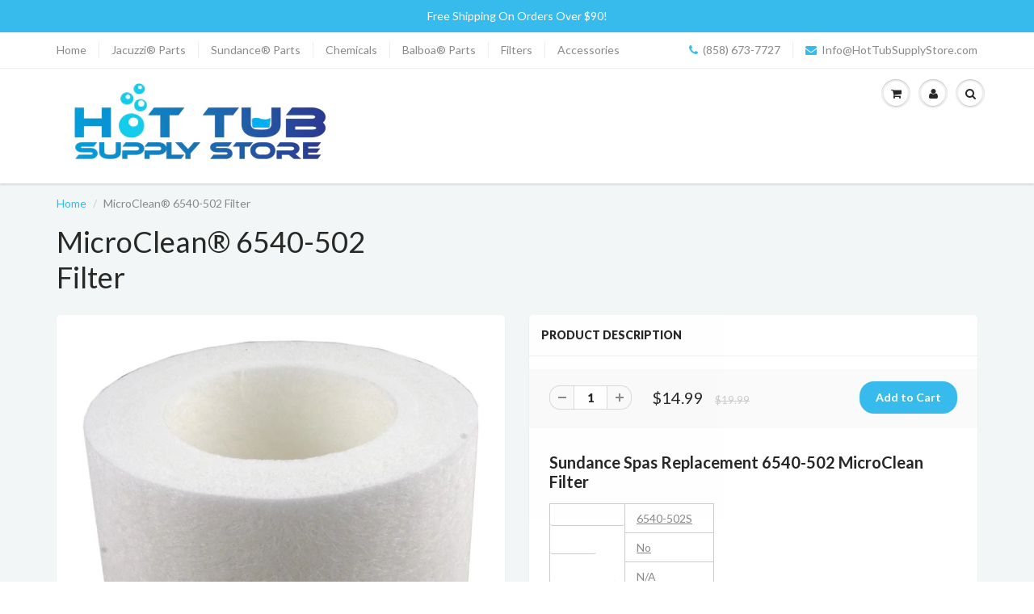

--- FILE ---
content_type: text/html; charset=utf-8
request_url: https://hottubs.parts/products/microclean-6540-502-filter
body_size: 17014
content:
<!doctype html>
<html lang="en" class="noIE">
  <head>

    <!-- Basic page needs ================================================== -->
    <meta charset="utf-8">
    <meta name="viewport" content="width=device-width, initial-scale=1, maximum-scale=1">

    <!-- Title and description ================================================== -->
    <title>
      Replacement 6540-502 Sundance® Filter &ndash; Hot Tub Supply Store
    </title>

    
    <meta name="description" content="Awesome pricing and fast shipping on replacement Sundance Spas® 6540-501 filters">
    

    <!-- Helpers ================================================== -->
    
  <meta property="og:type" content="product">
  <meta property="og:title" content="MicroClean® 6540-502 Filter">
  
  <meta property="og:image" content="http://hottubs.parts/cdn/shop/products/6540-502_Sundance_Microclean_Filter__70485.1462756436.1280.1280_800x.jpg?v=1492235250">
  <meta property="og:image:secure_url" content="https://hottubs.parts/cdn/shop/products/6540-502_Sundance_Microclean_Filter__70485.1462756436.1280.1280_800x.jpg?v=1492235250">
  
  <meta property="og:price:amount" content="14.99">
  <meta property="og:price:currency" content="USD">


  <meta property="og:description" content="Awesome pricing and fast shipping on replacement Sundance Spas® 6540-501 filters">

  <meta property="og:url" content="https://hottubs.parts/products/microclean-6540-502-filter">
  <meta property="og:site_name" content="Hot Tub Supply Store">



<meta name="twitter:card" content="summary">

  <meta name="twitter:title" content="MicroClean® 6540-502 Filter">
  <meta name="twitter:description" content="Sundance Spas Replacement 6540-502 MicroClean Filter



Sundance
6540-502S


UPC
No


Unicel #
N/A


Pleatco #
PSD25-6


Filbur#
FC-2812


OD
7 3/4&quot;


Length
5&quot;


Height
No


Case lbs
No


Ind lbs
No


AK#
AK-6540502


OEM #
FC-2812


OEM#
6540-502


OEM#
PP2002


OEM#
PSD25-6



Fits the following Sundance Spas® Models:





Altamar 2002-2005
Bahia 2006
Camden 2007+
Cameo 2002-2004
Capri 2002-2005
Caprio ST 2002-2006
Cayman 2006
Certa 2007+
Chelsee 2007+
Constance 2011+
Dover 2008+
Hamilton 2007+
Marin 2002-2005
Maxxus 2002-2004
Optima 2002-2004
Cayman 2006
Tango 2002-2003
Metro 2004-2007
Victoria 2011+





 
 
 ">
  <meta name="twitter:image" content="https://hottubs.parts/cdn/shop/products/6540-502_Sundance_Microclean_Filter__70485.1462756436.1280.1280_800x.jpg?v=1492235250">
  <meta name="twitter:image:width" content="240">
  <meta name="twitter:image:height" content="240">

    <link rel="canonical" href="https://hottubs.parts/products/microclean-6540-502-filter">
    <meta name="viewport" content="width=device-width,initial-scale=1">
    <meta name="theme-color" content="#37bbec">

    
    <link rel="shortcut icon" href="//hottubs.parts/cdn/shop/t/18/assets/favicon.png?v=178536763225980905871492718509" type="image/png" />
    
    <link href="//hottubs.parts/cdn/shop/t/18/assets/apps.css?v=116133295944123362841492459441" rel="stylesheet" type="text/css" media="all" />
    <link href="//hottubs.parts/cdn/shop/t/18/assets/style.css?v=78106730550937143691492459447" rel="stylesheet" type="text/css" media="all" />
    <link href="//hottubs.parts/cdn/shop/t/18/assets/flexslider.css?v=47456693941437779171492459442" rel="stylesheet" type="text/css" media="all" />
    <link href="//hottubs.parts/cdn/shop/t/18/assets/flexslider-product.css?v=151587964739301660361492459442" rel="stylesheet" type="text/css" media="all" />
    
    <link rel="stylesheet" type="text/css" href="//fonts.googleapis.com/css?family=Lato:300,400,700,900">
    
    

    <!-- Header hook for plugins ================================================== -->
    <script>window.performance && window.performance.mark && window.performance.mark('shopify.content_for_header.start');</script><meta id="shopify-digital-wallet" name="shopify-digital-wallet" content="/15205152/digital_wallets/dialog">
<meta name="shopify-checkout-api-token" content="5a2080104d9a5d89ec5d025841d9b8a5">
<link rel="alternate" type="application/json+oembed" href="https://hottubs.parts/products/microclean-6540-502-filter.oembed">
<script async="async" src="/checkouts/internal/preloads.js?locale=en-US"></script>
<link rel="preconnect" href="https://shop.app" crossorigin="anonymous">
<script async="async" src="https://shop.app/checkouts/internal/preloads.js?locale=en-US&shop_id=15205152" crossorigin="anonymous"></script>
<script id="apple-pay-shop-capabilities" type="application/json">{"shopId":15205152,"countryCode":"US","currencyCode":"USD","merchantCapabilities":["supports3DS"],"merchantId":"gid:\/\/shopify\/Shop\/15205152","merchantName":"Hot Tub Supply Store","requiredBillingContactFields":["postalAddress","email","phone"],"requiredShippingContactFields":["postalAddress","email","phone"],"shippingType":"shipping","supportedNetworks":["visa","masterCard","amex","discover","elo","jcb"],"total":{"type":"pending","label":"Hot Tub Supply Store","amount":"1.00"},"shopifyPaymentsEnabled":true,"supportsSubscriptions":true}</script>
<script id="shopify-features" type="application/json">{"accessToken":"5a2080104d9a5d89ec5d025841d9b8a5","betas":["rich-media-storefront-analytics"],"domain":"hottubs.parts","predictiveSearch":true,"shopId":15205152,"locale":"en"}</script>
<script>var Shopify = Shopify || {};
Shopify.shop = "hot-tub-supply-store.myshopify.com";
Shopify.locale = "en";
Shopify.currency = {"active":"USD","rate":"1.0"};
Shopify.country = "US";
Shopify.theme = {"name":"ShowTime","id":182382088,"schema_name":"ShowTime","schema_version":"5.0.6","theme_store_id":687,"role":"main"};
Shopify.theme.handle = "null";
Shopify.theme.style = {"id":null,"handle":null};
Shopify.cdnHost = "hottubs.parts/cdn";
Shopify.routes = Shopify.routes || {};
Shopify.routes.root = "/";</script>
<script type="module">!function(o){(o.Shopify=o.Shopify||{}).modules=!0}(window);</script>
<script>!function(o){function n(){var o=[];function n(){o.push(Array.prototype.slice.apply(arguments))}return n.q=o,n}var t=o.Shopify=o.Shopify||{};t.loadFeatures=n(),t.autoloadFeatures=n()}(window);</script>
<script>
  window.ShopifyPay = window.ShopifyPay || {};
  window.ShopifyPay.apiHost = "shop.app\/pay";
  window.ShopifyPay.redirectState = null;
</script>
<script id="shop-js-analytics" type="application/json">{"pageType":"product"}</script>
<script defer="defer" async type="module" src="//hottubs.parts/cdn/shopifycloud/shop-js/modules/v2/client.init-shop-cart-sync_BT-GjEfc.en.esm.js"></script>
<script defer="defer" async type="module" src="//hottubs.parts/cdn/shopifycloud/shop-js/modules/v2/chunk.common_D58fp_Oc.esm.js"></script>
<script defer="defer" async type="module" src="//hottubs.parts/cdn/shopifycloud/shop-js/modules/v2/chunk.modal_xMitdFEc.esm.js"></script>
<script type="module">
  await import("//hottubs.parts/cdn/shopifycloud/shop-js/modules/v2/client.init-shop-cart-sync_BT-GjEfc.en.esm.js");
await import("//hottubs.parts/cdn/shopifycloud/shop-js/modules/v2/chunk.common_D58fp_Oc.esm.js");
await import("//hottubs.parts/cdn/shopifycloud/shop-js/modules/v2/chunk.modal_xMitdFEc.esm.js");

  window.Shopify.SignInWithShop?.initShopCartSync?.({"fedCMEnabled":true,"windoidEnabled":true});

</script>
<script>
  window.Shopify = window.Shopify || {};
  if (!window.Shopify.featureAssets) window.Shopify.featureAssets = {};
  window.Shopify.featureAssets['shop-js'] = {"shop-cart-sync":["modules/v2/client.shop-cart-sync_DZOKe7Ll.en.esm.js","modules/v2/chunk.common_D58fp_Oc.esm.js","modules/v2/chunk.modal_xMitdFEc.esm.js"],"init-fed-cm":["modules/v2/client.init-fed-cm_B6oLuCjv.en.esm.js","modules/v2/chunk.common_D58fp_Oc.esm.js","modules/v2/chunk.modal_xMitdFEc.esm.js"],"shop-cash-offers":["modules/v2/client.shop-cash-offers_D2sdYoxE.en.esm.js","modules/v2/chunk.common_D58fp_Oc.esm.js","modules/v2/chunk.modal_xMitdFEc.esm.js"],"shop-login-button":["modules/v2/client.shop-login-button_QeVjl5Y3.en.esm.js","modules/v2/chunk.common_D58fp_Oc.esm.js","modules/v2/chunk.modal_xMitdFEc.esm.js"],"pay-button":["modules/v2/client.pay-button_DXTOsIq6.en.esm.js","modules/v2/chunk.common_D58fp_Oc.esm.js","modules/v2/chunk.modal_xMitdFEc.esm.js"],"shop-button":["modules/v2/client.shop-button_DQZHx9pm.en.esm.js","modules/v2/chunk.common_D58fp_Oc.esm.js","modules/v2/chunk.modal_xMitdFEc.esm.js"],"avatar":["modules/v2/client.avatar_BTnouDA3.en.esm.js"],"init-windoid":["modules/v2/client.init-windoid_CR1B-cfM.en.esm.js","modules/v2/chunk.common_D58fp_Oc.esm.js","modules/v2/chunk.modal_xMitdFEc.esm.js"],"init-shop-for-new-customer-accounts":["modules/v2/client.init-shop-for-new-customer-accounts_C_vY_xzh.en.esm.js","modules/v2/client.shop-login-button_QeVjl5Y3.en.esm.js","modules/v2/chunk.common_D58fp_Oc.esm.js","modules/v2/chunk.modal_xMitdFEc.esm.js"],"init-shop-email-lookup-coordinator":["modules/v2/client.init-shop-email-lookup-coordinator_BI7n9ZSv.en.esm.js","modules/v2/chunk.common_D58fp_Oc.esm.js","modules/v2/chunk.modal_xMitdFEc.esm.js"],"init-shop-cart-sync":["modules/v2/client.init-shop-cart-sync_BT-GjEfc.en.esm.js","modules/v2/chunk.common_D58fp_Oc.esm.js","modules/v2/chunk.modal_xMitdFEc.esm.js"],"shop-toast-manager":["modules/v2/client.shop-toast-manager_DiYdP3xc.en.esm.js","modules/v2/chunk.common_D58fp_Oc.esm.js","modules/v2/chunk.modal_xMitdFEc.esm.js"],"init-customer-accounts":["modules/v2/client.init-customer-accounts_D9ZNqS-Q.en.esm.js","modules/v2/client.shop-login-button_QeVjl5Y3.en.esm.js","modules/v2/chunk.common_D58fp_Oc.esm.js","modules/v2/chunk.modal_xMitdFEc.esm.js"],"init-customer-accounts-sign-up":["modules/v2/client.init-customer-accounts-sign-up_iGw4briv.en.esm.js","modules/v2/client.shop-login-button_QeVjl5Y3.en.esm.js","modules/v2/chunk.common_D58fp_Oc.esm.js","modules/v2/chunk.modal_xMitdFEc.esm.js"],"shop-follow-button":["modules/v2/client.shop-follow-button_CqMgW2wH.en.esm.js","modules/v2/chunk.common_D58fp_Oc.esm.js","modules/v2/chunk.modal_xMitdFEc.esm.js"],"checkout-modal":["modules/v2/client.checkout-modal_xHeaAweL.en.esm.js","modules/v2/chunk.common_D58fp_Oc.esm.js","modules/v2/chunk.modal_xMitdFEc.esm.js"],"shop-login":["modules/v2/client.shop-login_D91U-Q7h.en.esm.js","modules/v2/chunk.common_D58fp_Oc.esm.js","modules/v2/chunk.modal_xMitdFEc.esm.js"],"lead-capture":["modules/v2/client.lead-capture_BJmE1dJe.en.esm.js","modules/v2/chunk.common_D58fp_Oc.esm.js","modules/v2/chunk.modal_xMitdFEc.esm.js"],"payment-terms":["modules/v2/client.payment-terms_Ci9AEqFq.en.esm.js","modules/v2/chunk.common_D58fp_Oc.esm.js","modules/v2/chunk.modal_xMitdFEc.esm.js"]};
</script>
<script>(function() {
  var isLoaded = false;
  function asyncLoad() {
    if (isLoaded) return;
    isLoaded = true;
    var urls = ["https:\/\/load.csell.co\/assets\/js\/cross-sell.js?shop=hot-tub-supply-store.myshopify.com"];
    for (var i = 0; i < urls.length; i++) {
      var s = document.createElement('script');
      s.type = 'text/javascript';
      s.async = true;
      s.src = urls[i];
      var x = document.getElementsByTagName('script')[0];
      x.parentNode.insertBefore(s, x);
    }
  };
  if(window.attachEvent) {
    window.attachEvent('onload', asyncLoad);
  } else {
    window.addEventListener('load', asyncLoad, false);
  }
})();</script>
<script id="__st">var __st={"a":15205152,"offset":-28800,"reqid":"1e3990be-621d-4249-ab97-528c01aaf2a6-1769382762","pageurl":"hottubs.parts\/products\/microclean-6540-502-filter","u":"adac48c3834e","p":"product","rtyp":"product","rid":9303620680};</script>
<script>window.ShopifyPaypalV4VisibilityTracking = true;</script>
<script id="captcha-bootstrap">!function(){'use strict';const t='contact',e='account',n='new_comment',o=[[t,t],['blogs',n],['comments',n],[t,'customer']],c=[[e,'customer_login'],[e,'guest_login'],[e,'recover_customer_password'],[e,'create_customer']],r=t=>t.map((([t,e])=>`form[action*='/${t}']:not([data-nocaptcha='true']) input[name='form_type'][value='${e}']`)).join(','),a=t=>()=>t?[...document.querySelectorAll(t)].map((t=>t.form)):[];function s(){const t=[...o],e=r(t);return a(e)}const i='password',u='form_key',d=['recaptcha-v3-token','g-recaptcha-response','h-captcha-response',i],f=()=>{try{return window.sessionStorage}catch{return}},m='__shopify_v',_=t=>t.elements[u];function p(t,e,n=!1){try{const o=window.sessionStorage,c=JSON.parse(o.getItem(e)),{data:r}=function(t){const{data:e,action:n}=t;return t[m]||n?{data:e,action:n}:{data:t,action:n}}(c);for(const[e,n]of Object.entries(r))t.elements[e]&&(t.elements[e].value=n);n&&o.removeItem(e)}catch(o){console.error('form repopulation failed',{error:o})}}const l='form_type',E='cptcha';function T(t){t.dataset[E]=!0}const w=window,h=w.document,L='Shopify',v='ce_forms',y='captcha';let A=!1;((t,e)=>{const n=(g='f06e6c50-85a8-45c8-87d0-21a2b65856fe',I='https://cdn.shopify.com/shopifycloud/storefront-forms-hcaptcha/ce_storefront_forms_captcha_hcaptcha.v1.5.2.iife.js',D={infoText:'Protected by hCaptcha',privacyText:'Privacy',termsText:'Terms'},(t,e,n)=>{const o=w[L][v],c=o.bindForm;if(c)return c(t,g,e,D).then(n);var r;o.q.push([[t,g,e,D],n]),r=I,A||(h.body.append(Object.assign(h.createElement('script'),{id:'captcha-provider',async:!0,src:r})),A=!0)});var g,I,D;w[L]=w[L]||{},w[L][v]=w[L][v]||{},w[L][v].q=[],w[L][y]=w[L][y]||{},w[L][y].protect=function(t,e){n(t,void 0,e),T(t)},Object.freeze(w[L][y]),function(t,e,n,w,h,L){const[v,y,A,g]=function(t,e,n){const i=e?o:[],u=t?c:[],d=[...i,...u],f=r(d),m=r(i),_=r(d.filter((([t,e])=>n.includes(e))));return[a(f),a(m),a(_),s()]}(w,h,L),I=t=>{const e=t.target;return e instanceof HTMLFormElement?e:e&&e.form},D=t=>v().includes(t);t.addEventListener('submit',(t=>{const e=I(t);if(!e)return;const n=D(e)&&!e.dataset.hcaptchaBound&&!e.dataset.recaptchaBound,o=_(e),c=g().includes(e)&&(!o||!o.value);(n||c)&&t.preventDefault(),c&&!n&&(function(t){try{if(!f())return;!function(t){const e=f();if(!e)return;const n=_(t);if(!n)return;const o=n.value;o&&e.removeItem(o)}(t);const e=Array.from(Array(32),(()=>Math.random().toString(36)[2])).join('');!function(t,e){_(t)||t.append(Object.assign(document.createElement('input'),{type:'hidden',name:u})),t.elements[u].value=e}(t,e),function(t,e){const n=f();if(!n)return;const o=[...t.querySelectorAll(`input[type='${i}']`)].map((({name:t})=>t)),c=[...d,...o],r={};for(const[a,s]of new FormData(t).entries())c.includes(a)||(r[a]=s);n.setItem(e,JSON.stringify({[m]:1,action:t.action,data:r}))}(t,e)}catch(e){console.error('failed to persist form',e)}}(e),e.submit())}));const S=(t,e)=>{t&&!t.dataset[E]&&(n(t,e.some((e=>e===t))),T(t))};for(const o of['focusin','change'])t.addEventListener(o,(t=>{const e=I(t);D(e)&&S(e,y())}));const B=e.get('form_key'),M=e.get(l),P=B&&M;t.addEventListener('DOMContentLoaded',(()=>{const t=y();if(P)for(const e of t)e.elements[l].value===M&&p(e,B);[...new Set([...A(),...v().filter((t=>'true'===t.dataset.shopifyCaptcha))])].forEach((e=>S(e,t)))}))}(h,new URLSearchParams(w.location.search),n,t,e,['guest_login'])})(!0,!0)}();</script>
<script integrity="sha256-4kQ18oKyAcykRKYeNunJcIwy7WH5gtpwJnB7kiuLZ1E=" data-source-attribution="shopify.loadfeatures" defer="defer" src="//hottubs.parts/cdn/shopifycloud/storefront/assets/storefront/load_feature-a0a9edcb.js" crossorigin="anonymous"></script>
<script crossorigin="anonymous" defer="defer" src="//hottubs.parts/cdn/shopifycloud/storefront/assets/shopify_pay/storefront-65b4c6d7.js?v=20250812"></script>
<script data-source-attribution="shopify.dynamic_checkout.dynamic.init">var Shopify=Shopify||{};Shopify.PaymentButton=Shopify.PaymentButton||{isStorefrontPortableWallets:!0,init:function(){window.Shopify.PaymentButton.init=function(){};var t=document.createElement("script");t.src="https://hottubs.parts/cdn/shopifycloud/portable-wallets/latest/portable-wallets.en.js",t.type="module",document.head.appendChild(t)}};
</script>
<script data-source-attribution="shopify.dynamic_checkout.buyer_consent">
  function portableWalletsHideBuyerConsent(e){var t=document.getElementById("shopify-buyer-consent"),n=document.getElementById("shopify-subscription-policy-button");t&&n&&(t.classList.add("hidden"),t.setAttribute("aria-hidden","true"),n.removeEventListener("click",e))}function portableWalletsShowBuyerConsent(e){var t=document.getElementById("shopify-buyer-consent"),n=document.getElementById("shopify-subscription-policy-button");t&&n&&(t.classList.remove("hidden"),t.removeAttribute("aria-hidden"),n.addEventListener("click",e))}window.Shopify?.PaymentButton&&(window.Shopify.PaymentButton.hideBuyerConsent=portableWalletsHideBuyerConsent,window.Shopify.PaymentButton.showBuyerConsent=portableWalletsShowBuyerConsent);
</script>
<script data-source-attribution="shopify.dynamic_checkout.cart.bootstrap">document.addEventListener("DOMContentLoaded",(function(){function t(){return document.querySelector("shopify-accelerated-checkout-cart, shopify-accelerated-checkout")}if(t())Shopify.PaymentButton.init();else{new MutationObserver((function(e,n){t()&&(Shopify.PaymentButton.init(),n.disconnect())})).observe(document.body,{childList:!0,subtree:!0})}}));
</script>
<link id="shopify-accelerated-checkout-styles" rel="stylesheet" media="screen" href="https://hottubs.parts/cdn/shopifycloud/portable-wallets/latest/accelerated-checkout-backwards-compat.css" crossorigin="anonymous">
<style id="shopify-accelerated-checkout-cart">
        #shopify-buyer-consent {
  margin-top: 1em;
  display: inline-block;
  width: 100%;
}

#shopify-buyer-consent.hidden {
  display: none;
}

#shopify-subscription-policy-button {
  background: none;
  border: none;
  padding: 0;
  text-decoration: underline;
  font-size: inherit;
  cursor: pointer;
}

#shopify-subscription-policy-button::before {
  box-shadow: none;
}

      </style>

<script>window.performance && window.performance.mark && window.performance.mark('shopify.content_for_header.end');</script>

    <!--[if lt IE 9]>
    <script src="//html5shiv.googlecode.com/svn/trunk/html5.js" type="text/javascript"></script>
    <![endif]-->

    

    <script src="//hottubs.parts/cdn/shop/t/18/assets/jquery.js?v=105778841822381192391492459436" type="text/javascript"></script>
    
    
    <!-- Theme Global App JS ================================================== -->
    <script>
      var app = app || {
        data:{
          template:"product",
          money_format: "${{amount}}"
        }
      }
    </script>
  <link href="https://monorail-edge.shopifysvc.com" rel="dns-prefetch">
<script>(function(){if ("sendBeacon" in navigator && "performance" in window) {try {var session_token_from_headers = performance.getEntriesByType('navigation')[0].serverTiming.find(x => x.name == '_s').description;} catch {var session_token_from_headers = undefined;}var session_cookie_matches = document.cookie.match(/_shopify_s=([^;]*)/);var session_token_from_cookie = session_cookie_matches && session_cookie_matches.length === 2 ? session_cookie_matches[1] : "";var session_token = session_token_from_headers || session_token_from_cookie || "";function handle_abandonment_event(e) {var entries = performance.getEntries().filter(function(entry) {return /monorail-edge.shopifysvc.com/.test(entry.name);});if (!window.abandonment_tracked && entries.length === 0) {window.abandonment_tracked = true;var currentMs = Date.now();var navigation_start = performance.timing.navigationStart;var payload = {shop_id: 15205152,url: window.location.href,navigation_start,duration: currentMs - navigation_start,session_token,page_type: "product"};window.navigator.sendBeacon("https://monorail-edge.shopifysvc.com/v1/produce", JSON.stringify({schema_id: "online_store_buyer_site_abandonment/1.1",payload: payload,metadata: {event_created_at_ms: currentMs,event_sent_at_ms: currentMs}}));}}window.addEventListener('pagehide', handle_abandonment_event);}}());</script>
<script id="web-pixels-manager-setup">(function e(e,d,r,n,o){if(void 0===o&&(o={}),!Boolean(null===(a=null===(i=window.Shopify)||void 0===i?void 0:i.analytics)||void 0===a?void 0:a.replayQueue)){var i,a;window.Shopify=window.Shopify||{};var t=window.Shopify;t.analytics=t.analytics||{};var s=t.analytics;s.replayQueue=[],s.publish=function(e,d,r){return s.replayQueue.push([e,d,r]),!0};try{self.performance.mark("wpm:start")}catch(e){}var l=function(){var e={modern:/Edge?\/(1{2}[4-9]|1[2-9]\d|[2-9]\d{2}|\d{4,})\.\d+(\.\d+|)|Firefox\/(1{2}[4-9]|1[2-9]\d|[2-9]\d{2}|\d{4,})\.\d+(\.\d+|)|Chrom(ium|e)\/(9{2}|\d{3,})\.\d+(\.\d+|)|(Maci|X1{2}).+ Version\/(15\.\d+|(1[6-9]|[2-9]\d|\d{3,})\.\d+)([,.]\d+|)( \(\w+\)|)( Mobile\/\w+|) Safari\/|Chrome.+OPR\/(9{2}|\d{3,})\.\d+\.\d+|(CPU[ +]OS|iPhone[ +]OS|CPU[ +]iPhone|CPU IPhone OS|CPU iPad OS)[ +]+(15[._]\d+|(1[6-9]|[2-9]\d|\d{3,})[._]\d+)([._]\d+|)|Android:?[ /-](13[3-9]|1[4-9]\d|[2-9]\d{2}|\d{4,})(\.\d+|)(\.\d+|)|Android.+Firefox\/(13[5-9]|1[4-9]\d|[2-9]\d{2}|\d{4,})\.\d+(\.\d+|)|Android.+Chrom(ium|e)\/(13[3-9]|1[4-9]\d|[2-9]\d{2}|\d{4,})\.\d+(\.\d+|)|SamsungBrowser\/([2-9]\d|\d{3,})\.\d+/,legacy:/Edge?\/(1[6-9]|[2-9]\d|\d{3,})\.\d+(\.\d+|)|Firefox\/(5[4-9]|[6-9]\d|\d{3,})\.\d+(\.\d+|)|Chrom(ium|e)\/(5[1-9]|[6-9]\d|\d{3,})\.\d+(\.\d+|)([\d.]+$|.*Safari\/(?![\d.]+ Edge\/[\d.]+$))|(Maci|X1{2}).+ Version\/(10\.\d+|(1[1-9]|[2-9]\d|\d{3,})\.\d+)([,.]\d+|)( \(\w+\)|)( Mobile\/\w+|) Safari\/|Chrome.+OPR\/(3[89]|[4-9]\d|\d{3,})\.\d+\.\d+|(CPU[ +]OS|iPhone[ +]OS|CPU[ +]iPhone|CPU IPhone OS|CPU iPad OS)[ +]+(10[._]\d+|(1[1-9]|[2-9]\d|\d{3,})[._]\d+)([._]\d+|)|Android:?[ /-](13[3-9]|1[4-9]\d|[2-9]\d{2}|\d{4,})(\.\d+|)(\.\d+|)|Mobile Safari.+OPR\/([89]\d|\d{3,})\.\d+\.\d+|Android.+Firefox\/(13[5-9]|1[4-9]\d|[2-9]\d{2}|\d{4,})\.\d+(\.\d+|)|Android.+Chrom(ium|e)\/(13[3-9]|1[4-9]\d|[2-9]\d{2}|\d{4,})\.\d+(\.\d+|)|Android.+(UC? ?Browser|UCWEB|U3)[ /]?(15\.([5-9]|\d{2,})|(1[6-9]|[2-9]\d|\d{3,})\.\d+)\.\d+|SamsungBrowser\/(5\.\d+|([6-9]|\d{2,})\.\d+)|Android.+MQ{2}Browser\/(14(\.(9|\d{2,})|)|(1[5-9]|[2-9]\d|\d{3,})(\.\d+|))(\.\d+|)|K[Aa][Ii]OS\/(3\.\d+|([4-9]|\d{2,})\.\d+)(\.\d+|)/},d=e.modern,r=e.legacy,n=navigator.userAgent;return n.match(d)?"modern":n.match(r)?"legacy":"unknown"}(),u="modern"===l?"modern":"legacy",c=(null!=n?n:{modern:"",legacy:""})[u],f=function(e){return[e.baseUrl,"/wpm","/b",e.hashVersion,"modern"===e.buildTarget?"m":"l",".js"].join("")}({baseUrl:d,hashVersion:r,buildTarget:u}),m=function(e){var d=e.version,r=e.bundleTarget,n=e.surface,o=e.pageUrl,i=e.monorailEndpoint;return{emit:function(e){var a=e.status,t=e.errorMsg,s=(new Date).getTime(),l=JSON.stringify({metadata:{event_sent_at_ms:s},events:[{schema_id:"web_pixels_manager_load/3.1",payload:{version:d,bundle_target:r,page_url:o,status:a,surface:n,error_msg:t},metadata:{event_created_at_ms:s}}]});if(!i)return console&&console.warn&&console.warn("[Web Pixels Manager] No Monorail endpoint provided, skipping logging."),!1;try{return self.navigator.sendBeacon.bind(self.navigator)(i,l)}catch(e){}var u=new XMLHttpRequest;try{return u.open("POST",i,!0),u.setRequestHeader("Content-Type","text/plain"),u.send(l),!0}catch(e){return console&&console.warn&&console.warn("[Web Pixels Manager] Got an unhandled error while logging to Monorail."),!1}}}}({version:r,bundleTarget:l,surface:e.surface,pageUrl:self.location.href,monorailEndpoint:e.monorailEndpoint});try{o.browserTarget=l,function(e){var d=e.src,r=e.async,n=void 0===r||r,o=e.onload,i=e.onerror,a=e.sri,t=e.scriptDataAttributes,s=void 0===t?{}:t,l=document.createElement("script"),u=document.querySelector("head"),c=document.querySelector("body");if(l.async=n,l.src=d,a&&(l.integrity=a,l.crossOrigin="anonymous"),s)for(var f in s)if(Object.prototype.hasOwnProperty.call(s,f))try{l.dataset[f]=s[f]}catch(e){}if(o&&l.addEventListener("load",o),i&&l.addEventListener("error",i),u)u.appendChild(l);else{if(!c)throw new Error("Did not find a head or body element to append the script");c.appendChild(l)}}({src:f,async:!0,onload:function(){if(!function(){var e,d;return Boolean(null===(d=null===(e=window.Shopify)||void 0===e?void 0:e.analytics)||void 0===d?void 0:d.initialized)}()){var d=window.webPixelsManager.init(e)||void 0;if(d){var r=window.Shopify.analytics;r.replayQueue.forEach((function(e){var r=e[0],n=e[1],o=e[2];d.publishCustomEvent(r,n,o)})),r.replayQueue=[],r.publish=d.publishCustomEvent,r.visitor=d.visitor,r.initialized=!0}}},onerror:function(){return m.emit({status:"failed",errorMsg:"".concat(f," has failed to load")})},sri:function(e){var d=/^sha384-[A-Za-z0-9+/=]+$/;return"string"==typeof e&&d.test(e)}(c)?c:"",scriptDataAttributes:o}),m.emit({status:"loading"})}catch(e){m.emit({status:"failed",errorMsg:(null==e?void 0:e.message)||"Unknown error"})}}})({shopId: 15205152,storefrontBaseUrl: "https://hottubs.parts",extensionsBaseUrl: "https://extensions.shopifycdn.com/cdn/shopifycloud/web-pixels-manager",monorailEndpoint: "https://monorail-edge.shopifysvc.com/unstable/produce_batch",surface: "storefront-renderer",enabledBetaFlags: ["2dca8a86"],webPixelsConfigList: [{"id":"143261992","eventPayloadVersion":"v1","runtimeContext":"LAX","scriptVersion":"1","type":"CUSTOM","privacyPurposes":["ANALYTICS"],"name":"Google Analytics tag (migrated)"},{"id":"shopify-app-pixel","configuration":"{}","eventPayloadVersion":"v1","runtimeContext":"STRICT","scriptVersion":"0450","apiClientId":"shopify-pixel","type":"APP","privacyPurposes":["ANALYTICS","MARKETING"]},{"id":"shopify-custom-pixel","eventPayloadVersion":"v1","runtimeContext":"LAX","scriptVersion":"0450","apiClientId":"shopify-pixel","type":"CUSTOM","privacyPurposes":["ANALYTICS","MARKETING"]}],isMerchantRequest: false,initData: {"shop":{"name":"Hot Tub Supply Store","paymentSettings":{"currencyCode":"USD"},"myshopifyDomain":"hot-tub-supply-store.myshopify.com","countryCode":"US","storefrontUrl":"https:\/\/hottubs.parts"},"customer":null,"cart":null,"checkout":null,"productVariants":[{"price":{"amount":14.99,"currencyCode":"USD"},"product":{"title":"MicroClean® 6540-502 Filter","vendor":"Baleen","id":"9303620680","untranslatedTitle":"MicroClean® 6540-502 Filter","url":"\/products\/microclean-6540-502-filter","type":"Hot Tub Filters,Sundance Spas® Parts"},"id":"34399000072","image":{"src":"\/\/hottubs.parts\/cdn\/shop\/products\/6540-502_Sundance_Microclean_Filter__70485.1462756436.1280.1280.jpg?v=1492235250"},"sku":"6540-502","title":"Default Title","untranslatedTitle":"Default Title"}],"purchasingCompany":null},},"https://hottubs.parts/cdn","fcfee988w5aeb613cpc8e4bc33m6693e112",{"modern":"","legacy":""},{"shopId":"15205152","storefrontBaseUrl":"https:\/\/hottubs.parts","extensionBaseUrl":"https:\/\/extensions.shopifycdn.com\/cdn\/shopifycloud\/web-pixels-manager","surface":"storefront-renderer","enabledBetaFlags":"[\"2dca8a86\"]","isMerchantRequest":"false","hashVersion":"fcfee988w5aeb613cpc8e4bc33m6693e112","publish":"custom","events":"[[\"page_viewed\",{}],[\"product_viewed\",{\"productVariant\":{\"price\":{\"amount\":14.99,\"currencyCode\":\"USD\"},\"product\":{\"title\":\"MicroClean® 6540-502 Filter\",\"vendor\":\"Baleen\",\"id\":\"9303620680\",\"untranslatedTitle\":\"MicroClean® 6540-502 Filter\",\"url\":\"\/products\/microclean-6540-502-filter\",\"type\":\"Hot Tub Filters,Sundance Spas® Parts\"},\"id\":\"34399000072\",\"image\":{\"src\":\"\/\/hottubs.parts\/cdn\/shop\/products\/6540-502_Sundance_Microclean_Filter__70485.1462756436.1280.1280.jpg?v=1492235250\"},\"sku\":\"6540-502\",\"title\":\"Default Title\",\"untranslatedTitle\":\"Default Title\"}}]]"});</script><script>
  window.ShopifyAnalytics = window.ShopifyAnalytics || {};
  window.ShopifyAnalytics.meta = window.ShopifyAnalytics.meta || {};
  window.ShopifyAnalytics.meta.currency = 'USD';
  var meta = {"product":{"id":9303620680,"gid":"gid:\/\/shopify\/Product\/9303620680","vendor":"Baleen","type":"Hot Tub Filters,Sundance Spas® Parts","handle":"microclean-6540-502-filter","variants":[{"id":34399000072,"price":1499,"name":"MicroClean® 6540-502 Filter","public_title":null,"sku":"6540-502"}],"remote":false},"page":{"pageType":"product","resourceType":"product","resourceId":9303620680,"requestId":"1e3990be-621d-4249-ab97-528c01aaf2a6-1769382762"}};
  for (var attr in meta) {
    window.ShopifyAnalytics.meta[attr] = meta[attr];
  }
</script>
<script class="analytics">
  (function () {
    var customDocumentWrite = function(content) {
      var jquery = null;

      if (window.jQuery) {
        jquery = window.jQuery;
      } else if (window.Checkout && window.Checkout.$) {
        jquery = window.Checkout.$;
      }

      if (jquery) {
        jquery('body').append(content);
      }
    };

    var hasLoggedConversion = function(token) {
      if (token) {
        return document.cookie.indexOf('loggedConversion=' + token) !== -1;
      }
      return false;
    }

    var setCookieIfConversion = function(token) {
      if (token) {
        var twoMonthsFromNow = new Date(Date.now());
        twoMonthsFromNow.setMonth(twoMonthsFromNow.getMonth() + 2);

        document.cookie = 'loggedConversion=' + token + '; expires=' + twoMonthsFromNow;
      }
    }

    var trekkie = window.ShopifyAnalytics.lib = window.trekkie = window.trekkie || [];
    if (trekkie.integrations) {
      return;
    }
    trekkie.methods = [
      'identify',
      'page',
      'ready',
      'track',
      'trackForm',
      'trackLink'
    ];
    trekkie.factory = function(method) {
      return function() {
        var args = Array.prototype.slice.call(arguments);
        args.unshift(method);
        trekkie.push(args);
        return trekkie;
      };
    };
    for (var i = 0; i < trekkie.methods.length; i++) {
      var key = trekkie.methods[i];
      trekkie[key] = trekkie.factory(key);
    }
    trekkie.load = function(config) {
      trekkie.config = config || {};
      trekkie.config.initialDocumentCookie = document.cookie;
      var first = document.getElementsByTagName('script')[0];
      var script = document.createElement('script');
      script.type = 'text/javascript';
      script.onerror = function(e) {
        var scriptFallback = document.createElement('script');
        scriptFallback.type = 'text/javascript';
        scriptFallback.onerror = function(error) {
                var Monorail = {
      produce: function produce(monorailDomain, schemaId, payload) {
        var currentMs = new Date().getTime();
        var event = {
          schema_id: schemaId,
          payload: payload,
          metadata: {
            event_created_at_ms: currentMs,
            event_sent_at_ms: currentMs
          }
        };
        return Monorail.sendRequest("https://" + monorailDomain + "/v1/produce", JSON.stringify(event));
      },
      sendRequest: function sendRequest(endpointUrl, payload) {
        // Try the sendBeacon API
        if (window && window.navigator && typeof window.navigator.sendBeacon === 'function' && typeof window.Blob === 'function' && !Monorail.isIos12()) {
          var blobData = new window.Blob([payload], {
            type: 'text/plain'
          });

          if (window.navigator.sendBeacon(endpointUrl, blobData)) {
            return true;
          } // sendBeacon was not successful

        } // XHR beacon

        var xhr = new XMLHttpRequest();

        try {
          xhr.open('POST', endpointUrl);
          xhr.setRequestHeader('Content-Type', 'text/plain');
          xhr.send(payload);
        } catch (e) {
          console.log(e);
        }

        return false;
      },
      isIos12: function isIos12() {
        return window.navigator.userAgent.lastIndexOf('iPhone; CPU iPhone OS 12_') !== -1 || window.navigator.userAgent.lastIndexOf('iPad; CPU OS 12_') !== -1;
      }
    };
    Monorail.produce('monorail-edge.shopifysvc.com',
      'trekkie_storefront_load_errors/1.1',
      {shop_id: 15205152,
      theme_id: 182382088,
      app_name: "storefront",
      context_url: window.location.href,
      source_url: "//hottubs.parts/cdn/s/trekkie.storefront.8d95595f799fbf7e1d32231b9a28fd43b70c67d3.min.js"});

        };
        scriptFallback.async = true;
        scriptFallback.src = '//hottubs.parts/cdn/s/trekkie.storefront.8d95595f799fbf7e1d32231b9a28fd43b70c67d3.min.js';
        first.parentNode.insertBefore(scriptFallback, first);
      };
      script.async = true;
      script.src = '//hottubs.parts/cdn/s/trekkie.storefront.8d95595f799fbf7e1d32231b9a28fd43b70c67d3.min.js';
      first.parentNode.insertBefore(script, first);
    };
    trekkie.load(
      {"Trekkie":{"appName":"storefront","development":false,"defaultAttributes":{"shopId":15205152,"isMerchantRequest":null,"themeId":182382088,"themeCityHash":"3628465116538092138","contentLanguage":"en","currency":"USD","eventMetadataId":"e6d16170-2255-465c-bed4-397c13c5217a"},"isServerSideCookieWritingEnabled":true,"monorailRegion":"shop_domain","enabledBetaFlags":["65f19447"]},"Session Attribution":{},"S2S":{"facebookCapiEnabled":false,"source":"trekkie-storefront-renderer","apiClientId":580111}}
    );

    var loaded = false;
    trekkie.ready(function() {
      if (loaded) return;
      loaded = true;

      window.ShopifyAnalytics.lib = window.trekkie;

      var originalDocumentWrite = document.write;
      document.write = customDocumentWrite;
      try { window.ShopifyAnalytics.merchantGoogleAnalytics.call(this); } catch(error) {};
      document.write = originalDocumentWrite;

      window.ShopifyAnalytics.lib.page(null,{"pageType":"product","resourceType":"product","resourceId":9303620680,"requestId":"1e3990be-621d-4249-ab97-528c01aaf2a6-1769382762","shopifyEmitted":true});

      var match = window.location.pathname.match(/checkouts\/(.+)\/(thank_you|post_purchase)/)
      var token = match? match[1]: undefined;
      if (!hasLoggedConversion(token)) {
        setCookieIfConversion(token);
        window.ShopifyAnalytics.lib.track("Viewed Product",{"currency":"USD","variantId":34399000072,"productId":9303620680,"productGid":"gid:\/\/shopify\/Product\/9303620680","name":"MicroClean® 6540-502 Filter","price":"14.99","sku":"6540-502","brand":"Baleen","variant":null,"category":"Hot Tub Filters,Sundance Spas® Parts","nonInteraction":true,"remote":false},undefined,undefined,{"shopifyEmitted":true});
      window.ShopifyAnalytics.lib.track("monorail:\/\/trekkie_storefront_viewed_product\/1.1",{"currency":"USD","variantId":34399000072,"productId":9303620680,"productGid":"gid:\/\/shopify\/Product\/9303620680","name":"MicroClean® 6540-502 Filter","price":"14.99","sku":"6540-502","brand":"Baleen","variant":null,"category":"Hot Tub Filters,Sundance Spas® Parts","nonInteraction":true,"remote":false,"referer":"https:\/\/hottubs.parts\/products\/microclean-6540-502-filter"});
      }
    });


        var eventsListenerScript = document.createElement('script');
        eventsListenerScript.async = true;
        eventsListenerScript.src = "//hottubs.parts/cdn/shopifycloud/storefront/assets/shop_events_listener-3da45d37.js";
        document.getElementsByTagName('head')[0].appendChild(eventsListenerScript);

})();</script>
  <script>
  if (!window.ga || (window.ga && typeof window.ga !== 'function')) {
    window.ga = function ga() {
      (window.ga.q = window.ga.q || []).push(arguments);
      if (window.Shopify && window.Shopify.analytics && typeof window.Shopify.analytics.publish === 'function') {
        window.Shopify.analytics.publish("ga_stub_called", {}, {sendTo: "google_osp_migration"});
      }
      console.error("Shopify's Google Analytics stub called with:", Array.from(arguments), "\nSee https://help.shopify.com/manual/promoting-marketing/pixels/pixel-migration#google for more information.");
    };
    if (window.Shopify && window.Shopify.analytics && typeof window.Shopify.analytics.publish === 'function') {
      window.Shopify.analytics.publish("ga_stub_initialized", {}, {sendTo: "google_osp_migration"});
    }
  }
</script>
<script
  defer
  src="https://hottubs.parts/cdn/shopifycloud/perf-kit/shopify-perf-kit-3.0.4.min.js"
  data-application="storefront-renderer"
  data-shop-id="15205152"
  data-render-region="gcp-us-east1"
  data-page-type="product"
  data-theme-instance-id="182382088"
  data-theme-name="ShowTime"
  data-theme-version="5.0.6"
  data-monorail-region="shop_domain"
  data-resource-timing-sampling-rate="10"
  data-shs="true"
  data-shs-beacon="true"
  data-shs-export-with-fetch="true"
  data-shs-logs-sample-rate="1"
  data-shs-beacon-endpoint="https://hottubs.parts/api/collect"
></script>
</head>

  <body id="replacement-6540-502-sundance-filter" class="template-product" >
    <div class="wsmenucontainer clearfix">
      <div class="overlapblackbg"></div>
      

      <div id="shopify-section-header" class="shopify-section">
    <div class="promo-bar">
  <p>Free Shipping On Orders Over $90!</p>
</div>


<div id="header" data-section-id="header" data-section-type="header-section">
        
        
        <div class="header_top">
  <div class="container">
    <div class="top_menu">
      
      <ul>
        
        
        <li><a href="/">Home</a></li>
        
        <li><a href="/collections/jacuzzi-hot-tub-parts">Jacuzzi® Parts</a></li>
        
        <li><a href="/collections/sundance-spas-parts">Sundance® Parts</a></li>
        
        <li><a href="/collections/chemicals-and-supplies">Chemicals</a></li>
        
        <li><a href="/collections/balboa-hot-tub-parts">Balboa® Parts</a></li>
        
        <li><a href="/collections/hot-tub-filters">Filters</a></li>
        
        <li><a href="/collections/accessories">Accessories</a></li>
        
        
      </ul>
      
    </div>
    <div class="hed_right">
      <ul>
        
        <li><a href="tel:(858) 673-7727"><span class="fa fa-phone"></span>(858) 673-7727</a></li>
        
        
        <li><a href="mailto:Info@HotTubSupplyStore.com"><span class="fa fa-envelope"></span>Info@HotTubSupplyStore.com</a></li>
        
            
      </ul>
    </div>
  </div>
</div>

        

        <div class="header_bot ">
          <div class="header_content">
            <div class="container">

              
              <div id="nav">
  <nav class="navbar" role="navigation">
    <div class="navbar-header">
      <a href="#" class="visible-ms visible-xs pull-right navbar-cart" id="wsnavtoggle"><div class="cart-icon"><i class="fa fa-bars"></i></div></a>
      <a href="javascript:void(0);" data-href="/cart" class="visible-ms visible-xs pull-right navbar-cart cart-popup"><div class="cart-icon"><span class="count hidden">0</span><i class="fa fa-shopping-cart"></i></div></a>
      <a href="/search" class="visible-ms visible-xs pull-right navbar-cart"><div class="cart-icon"><i class="fa fa-search"></i></div></a>
      
        
        <a class="navbar-brand" href="/" itemprop="url">
          <img src="//hottubs.parts/cdn/shop/files/HotTubSupplyStore_Logo_550x.png?v=1613169828" alt="Hot Tub Supply Store" itemprop="logo" />
        </a>
        
        
    </div>
    <!-- code here -->
    <nav class="wsmenu clearfix multi-drop">
      <ul class="mobile-sub wsmenu-list">
        
      </ul>
    </nav>
    <ul class="hidden-xs nav navbar-nav navbar-right">
      <li class="dropdown-grid no-open-arrow">
        <a data-toggle="dropdown" href="javascript:void(0);" data-href="/cart" class="dropdown-toggle cart-popup" aria-expanded="true"><div class="cart-icon"><span class="count hidden">0</span><i class="fa fa-shopping-cart"></i></div></a>
        <div class="dropdown-grid-wrapper hidden">
          <div class="dropdown-menu no-padding animated fadeInDown col-xs-12 col-sm-9 col-md-7" role="menu">
            <div class="menu_c cart_menu">
  <div class="menu_title clearfix">
    <h4>Shopping Cart</h4>
  </div>
  
  <div class="cart_row">
    <div class="empty-cart">Your cart is currently empty.</div>
    <p><a href="javascript:void(0)" class="btn_c btn_close">Continue Shopping</a></p>
  </div>
  
</div>
          </div>
        </div>
      </li>
      
      <li class="dropdown-grid no-open-arrow">
        <a data-toggle="dropdown" href="javascript:;" class="dropdown-toggle" aria-expanded="true"><span class="icons"><i class="fa fa-user"></i></span></a>
        <div class="dropdown-grid-wrapper">
          <div class="dropdown-menu no-padding animated fadeInDown col-xs-12 col-sm-5 col-md-4 col-lg-3" role="menu">
            

<div class="menu_c acc_menu">
  <div class="menu_title clearfix">
    <h4>My Account</h4>
     
  </div>

  
    <div class="login_frm">
      <p class="text-center">Welcome to Hot Tub Supply Store!</p>
      <div class="remember">
        <a href="/account/login" class="signin_btn btn_c">Login</a>
        <a href="/account/register" class="signin_btn btn_c">Create Account</a>
      </div>
    </div>
  
</div>
          </div>
        </div>
      </li>
      
      <li class="dropdown-grid no-open-arrow">
        
        <a data-toggle="dropdown" href="javascript:;" class="dropdown-toggle" aria-expanded="false"><span class="icons"><i class="fa fa-search"></i></span></a>
        <div class="dropdown-grid-wrapper" role="menu">
          <div class="dropdown-menu fixed_menu col-sm-4 col-lg-3 animated fadeInDown pl-pr-15">
            


<form action="/search" method="get" role="search">
  <div class="menu_c search_menu">
    <div class="search_box">
      
      <input type="hidden" name="type" value="product">
      
      <input type="search" name="q" value="" class="txtbox" placeholder="Search" aria-label="Search">
      <button class="btn btn-link" type="submit" value="Search"><span class="fa fa-search"></span></button>
    </div>
  </div>
</form>
          </div>
        </div>
        
      </li>
    </ul>
  </nav>
</div>
              

            </div>
          </div>  
        </div>
      </div><!-- /header -->







<style>
/*  This code is used to center logo vertically on different devices */
  

#header #nav .navbar-nav > li > a, #header .navbar-toggle{
	
	padding-top:15px;
	padding-bottom:15px;
	
}
#header #nav .navbar-nav > li > .fixed-search 
{

	padding-top:12px;
	padding-bottom:12px;
    padding-left:5px;
	
}
  @media (min-width: 769px) {
    #header #nav .wsmenu > ul > li > a  {
      
      padding-top:15px;
      padding-bottom:15px;
      
    }
  }

#header .navbar-toggle, #header .navbar-cart {
	
	padding-top:15px;
	padding-bottom:15px;
	
}
#header a.navbar-brand {
  height:auto;
}
@media (max-width: 600px) {
 #header .navbar-brand > img {
    max-width: 158px;
  }
}
@media (max-width: 600px) {
	#header .navbar-toggle, #header .navbar-cart {
		
		padding-top:15px;
		padding-bottom:15px;
		
	}
}


@media (max-width: 900px) {

  #header #nav .navbar-nav > li > a {
    font-size: 12px;
    line-height: 32px;
    padding-left:7px;
    padding-right:7px;
  }

  #header .navbar-brand {
    font-size: 22px;
    line-height: 20px;
    
    padding:0 15px 0 0;
    
  }

  #header .right_menu > ul > li > a {
    margin: 0 0 0 5px;
  }
  #header #nav .navbar:not(.caret-bootstrap) .navbar-nav:not(.caret-bootstrap) li:not(.caret-bootstrap) > a.dropdown-toggle:not(.caret-bootstrap) > span.caret:not(.caret-bootstrap) {
    margin-left: 3px;
  }
}

@media  (min-width: 768px) and (max-width: 800px) {
  #header .hed_right, #header .top_menu {
    padding:0 !important;
  }
  #header .hed_right ul {
    display:block !important;
    
    float:right !important;
    
  }
  #header .hed_right .header-contact {
    margin-top:0 !important;
  }
  #header .top_menu {
    float:left !important;
  }
}

@media (max-width: 480px) {
	#header .hed_right ul li {
		margin: 0;
		padding: 0 5px;
		border: none;
		display: inline-block;
	}
}

.navbar:not(.no-border) .navbar-nav.dropdown-onhover>li:hover>a {
	margin-bottom:0;
}


figure.effect-chico img {
	-webkit-transform: scale(1) !important;
	transform: scale(1) !important;
}
   
figure.effect-chico:hover img {
	-webkit-transform: scale(1.2) !important;
	transform: scale(1.2) !important;
}


</style>


</div>
     
      <div id="shopify-section-product" class="shopify-section">

<div itemscope itemtype="http://schema.org/Product">

  <meta itemprop="url" content="https://hottubs.parts/products/microclean-6540-502-filter">
  <meta itemprop="image" content="//hottubs.parts/cdn/shop/products/6540-502_Sundance_Microclean_Filter__70485.1462756436.1280.1280_800x.jpg?v=1492235250">

  <div id="content">
    <div class="container" data-section-id="product" data-section-type="product-page-section" >
      <div class="product-json">{"id":9303620680,"title":"MicroClean® 6540-502 Filter","handle":"microclean-6540-502-filter","description":"\u003ch1\u003eSundance Spas Replacement 6540-502 MicroClean Filter\u003c\/h1\u003e\r\n\u003ctable id=\"product-attribute-specs-table\" class=\"data-table\" cellspacing=\"0\"\u003e\r\n\u003ctbody\u003e\r\n\u003ctr class=\"first odd\"\u003e\r\n\u003ctd class=\"label\"\u003e\u003cstrong\u003eSundance\u003c\/strong\u003e\u003c\/td\u003e\r\n\u003ctd class=\"data last\"\u003e\u003cspan style=\"text-decoration: underline;\"\u003e6540-502S\u003c\/span\u003e\u003c\/td\u003e\r\n\u003c\/tr\u003e\r\n\u003ctr class=\"even\"\u003e\r\n\u003ctd class=\"label\"\u003e\u003cstrong\u003eUPC\u003c\/strong\u003e\u003c\/td\u003e\r\n\u003ctd class=\"data last\"\u003e\u003cspan style=\"text-decoration: underline;\"\u003eNo\u003c\/span\u003e\u003c\/td\u003e\r\n\u003c\/tr\u003e\r\n\u003ctr class=\"odd\"\u003e\r\n\u003ctd class=\"label\"\u003e\u003cstrong\u003eUnicel #\u003c\/strong\u003e\u003c\/td\u003e\r\n\u003ctd class=\"data last\"\u003e\u003cspan style=\"text-decoration: underline;\"\u003eN\/A\u003c\/span\u003e\u003c\/td\u003e\r\n\u003c\/tr\u003e\r\n\u003ctr class=\"even\"\u003e\r\n\u003ctd class=\"label\"\u003e\u003cstrong\u003ePleatco #\u003c\/strong\u003e\u003c\/td\u003e\r\n\u003ctd class=\"data last\"\u003e\u003cspan style=\"text-decoration: underline;\"\u003ePSD25-6\u003c\/span\u003e\u003c\/td\u003e\r\n\u003c\/tr\u003e\r\n\u003ctr class=\"odd\"\u003e\r\n\u003ctd class=\"label\"\u003e\u003cstrong\u003eFilbur#\u003c\/strong\u003e\u003c\/td\u003e\r\n\u003ctd class=\"data last\"\u003e\u003cspan style=\"text-decoration: underline;\"\u003eFC-2812\u003c\/span\u003e\u003c\/td\u003e\r\n\u003c\/tr\u003e\r\n\u003ctr class=\"even\"\u003e\r\n\u003ctd class=\"label\"\u003e\u003cstrong\u003eOD\u003c\/strong\u003e\u003c\/td\u003e\r\n\u003ctd class=\"data last\"\u003e\u003cspan style=\"text-decoration: underline;\"\u003e7 3\/4\"\u003c\/span\u003e\u003c\/td\u003e\r\n\u003c\/tr\u003e\r\n\u003ctr class=\"odd\"\u003e\r\n\u003ctd class=\"label\"\u003e\u003cstrong\u003eLength\u003c\/strong\u003e\u003c\/td\u003e\r\n\u003ctd class=\"data last\"\u003e\u003cspan style=\"text-decoration: underline;\"\u003e5\"\u003c\/span\u003e\u003c\/td\u003e\r\n\u003c\/tr\u003e\r\n\u003ctr class=\"even\"\u003e\r\n\u003ctd class=\"label\"\u003e\u003cstrong\u003eHeight\u003c\/strong\u003e\u003c\/td\u003e\r\n\u003ctd class=\"data last\"\u003e\u003cspan style=\"text-decoration: underline;\"\u003eNo\u003c\/span\u003e\u003c\/td\u003e\r\n\u003c\/tr\u003e\r\n\u003ctr class=\"odd\"\u003e\r\n\u003ctd class=\"label\"\u003e\u003cstrong\u003eCase lbs\u003c\/strong\u003e\u003c\/td\u003e\r\n\u003ctd class=\"data last\"\u003e\u003cspan style=\"text-decoration: underline;\"\u003eNo\u003c\/span\u003e\u003c\/td\u003e\r\n\u003c\/tr\u003e\r\n\u003ctr class=\"even\"\u003e\r\n\u003ctd class=\"label\"\u003e\u003cstrong\u003eInd lbs\u003c\/strong\u003e\u003c\/td\u003e\r\n\u003ctd class=\"data last\"\u003e\u003cspan style=\"text-decoration: underline;\"\u003eNo\u003c\/span\u003e\u003c\/td\u003e\r\n\u003c\/tr\u003e\r\n\u003ctr class=\"odd\"\u003e\r\n\u003ctd class=\"label\"\u003e\u003cstrong\u003eAK#\u003c\/strong\u003e\u003c\/td\u003e\r\n\u003ctd class=\"data last\"\u003e\u003cspan style=\"text-decoration: underline;\"\u003eAK-6540502\u003c\/span\u003e\u003c\/td\u003e\r\n\u003c\/tr\u003e\r\n\u003ctr class=\"even\"\u003e\r\n\u003ctd class=\"label\"\u003e\u003cstrong\u003eOEM #\u003c\/strong\u003e\u003c\/td\u003e\r\n\u003ctd class=\"data last\"\u003e\u003cspan style=\"text-decoration: underline;\"\u003eFC-2812\u003c\/span\u003e\u003c\/td\u003e\r\n\u003c\/tr\u003e\r\n\u003ctr class=\"odd\"\u003e\r\n\u003ctd class=\"label\"\u003e\u003cstrong\u003eOEM#\u003c\/strong\u003e\u003c\/td\u003e\r\n\u003ctd class=\"data last\"\u003e\u003cspan style=\"text-decoration: underline;\"\u003e6540-502\u003c\/span\u003e\u003c\/td\u003e\r\n\u003c\/tr\u003e\r\n\u003ctr class=\"even\"\u003e\r\n\u003ctd class=\"label\"\u003e\u003cstrong\u003eOEM#\u003c\/strong\u003e\u003c\/td\u003e\r\n\u003ctd class=\"data last\"\u003e\u003cspan style=\"text-decoration: underline;\"\u003ePP2002\u003c\/span\u003e\u003c\/td\u003e\r\n\u003c\/tr\u003e\r\n\u003ctr class=\"odd\"\u003e\r\n\u003ctd class=\"label\"\u003e\u003cstrong\u003eOEM#\u003c\/strong\u003e\u003c\/td\u003e\r\n\u003ctd class=\"data last\"\u003e\u003cspan style=\"text-decoration: underline;\"\u003ePSD25-6\u003c\/span\u003e\u003c\/td\u003e\r\n\u003c\/tr\u003e\r\n\u003c\/tbody\u003e\r\n\u003c\/table\u003e\r\n\u003cp\u003eFits the following Sundance Spas® Models:\u003c\/p\u003e\r\n\u003cdiv id=\"prodAccordion\"\u003e\r\n\u003cdiv id=\"ProductDescription\" class=\"Block Panel ProductDescription current\"\u003e\r\n\u003cdiv class=\"ProductDescriptionContainer prodAccordionContent\"\u003e\r\n\u003cdiv id=\"SAE\"\u003e\r\n\u003cul\u003e\r\n\u003cli\u003e\u003cspan\u003eAltamar 2002-2005\u003c\/span\u003e\u003c\/li\u003e\r\n\u003cli\u003e\u003cspan\u003eBahia 2006\u003c\/span\u003e\u003c\/li\u003e\r\n\u003cli\u003e\u003cspan\u003eCamden 2007+\u003c\/span\u003e\u003c\/li\u003e\r\n\u003cli\u003e\u003cspan\u003eCameo 2002-2004\u003c\/span\u003e\u003c\/li\u003e\r\n\u003cli\u003e\u003cspan\u003eCapri 2002-2005\u003c\/span\u003e\u003c\/li\u003e\r\n\u003cli\u003e\u003cspan\u003eCaprio ST 2002-2006\u003c\/span\u003e\u003c\/li\u003e\r\n\u003cli\u003e\u003cspan\u003eCayman 2006\u003c\/span\u003e\u003c\/li\u003e\r\n\u003cli\u003e\u003cspan\u003eCerta 2007+\u003c\/span\u003e\u003c\/li\u003e\r\n\u003cli\u003e\u003cspan\u003eChelsee 2007+\u003c\/span\u003e\u003c\/li\u003e\r\n\u003cli\u003e\u003cspan\u003eConstance 2011+\u003c\/span\u003e\u003c\/li\u003e\r\n\u003cli\u003e\u003cspan\u003eDover 2008+\u003c\/span\u003e\u003c\/li\u003e\r\n\u003cli\u003e\u003cspan\u003eHamilton 2007+\u003c\/span\u003e\u003c\/li\u003e\r\n\u003cli\u003e\u003cspan\u003eMarin 2002-2005\u003c\/span\u003e\u003c\/li\u003e\r\n\u003cli\u003e\u003cspan\u003eMaxxus 2002-2004\u003c\/span\u003e\u003c\/li\u003e\r\n\u003cli\u003e\u003cspan\u003eOptima 2002-2004\u003c\/span\u003e\u003c\/li\u003e\r\n\u003cli\u003e\u003cspan\u003eCayman 2006\u003c\/span\u003e\u003c\/li\u003e\r\n\u003cli\u003e\u003cspan\u003eTango 2002-2003\u003c\/span\u003e\u003c\/li\u003e\r\n\u003cli\u003e\u003cspan\u003eMetro 2004-2007\u003c\/span\u003e\u003c\/li\u003e\r\n\u003cli\u003e\u003cspan\u003eVictoria 2011+\u003c\/span\u003e\u003c\/li\u003e\r\n\u003c\/ul\u003e\r\n\u003c\/div\u003e\r\n\u003c\/div\u003e\r\n\u003c\/div\u003e\r\n\u003c\/div\u003e\r\n\u003cp\u003e \u003c\/p\u003e\r\n\u003cp\u003e \u003c\/p\u003e\r\n\u003cp\u003e \u003c\/p\u003e","published_at":"2017-04-14T22:47:30-07:00","created_at":"2017-04-14T22:47:30-07:00","vendor":"Baleen","type":"Hot Tub Filters,Sundance Spas® Parts","tags":["Filters","Sundance Spa Filters"],"price":1499,"price_min":1499,"price_max":1499,"available":true,"price_varies":false,"compare_at_price":1999,"compare_at_price_min":1999,"compare_at_price_max":1999,"compare_at_price_varies":false,"variants":[{"id":34399000072,"title":"Default Title","option1":"Default Title","option2":null,"option3":null,"sku":"6540-502","requires_shipping":true,"taxable":false,"featured_image":null,"available":true,"name":"MicroClean® 6540-502 Filter","public_title":null,"options":["Default Title"],"price":1499,"weight":454,"compare_at_price":1999,"inventory_quantity":68,"inventory_management":"shopify","inventory_policy":"deny","barcode":"","requires_selling_plan":false,"selling_plan_allocations":[]}],"images":["\/\/hottubs.parts\/cdn\/shop\/products\/6540-502_Sundance_Microclean_Filter__70485.1462756436.1280.1280.jpg?v=1492235250"],"featured_image":"\/\/hottubs.parts\/cdn\/shop\/products\/6540-502_Sundance_Microclean_Filter__70485.1462756436.1280.1280.jpg?v=1492235250","options":["Title"],"media":[{"alt":"MicroClean® 6540-502 Filter","id":279684284470,"position":1,"preview_image":{"aspect_ratio":1.0,"height":800,"width":800,"src":"\/\/hottubs.parts\/cdn\/shop\/products\/6540-502_Sundance_Microclean_Filter__70485.1462756436.1280.1280.jpg?v=1492235250"},"aspect_ratio":1.0,"height":800,"media_type":"image","src":"\/\/hottubs.parts\/cdn\/shop\/products\/6540-502_Sundance_Microclean_Filter__70485.1462756436.1280.1280.jpg?v=1492235250","width":800}],"requires_selling_plan":false,"selling_plan_groups":[],"content":"\u003ch1\u003eSundance Spas Replacement 6540-502 MicroClean Filter\u003c\/h1\u003e\r\n\u003ctable id=\"product-attribute-specs-table\" class=\"data-table\" cellspacing=\"0\"\u003e\r\n\u003ctbody\u003e\r\n\u003ctr class=\"first odd\"\u003e\r\n\u003ctd class=\"label\"\u003e\u003cstrong\u003eSundance\u003c\/strong\u003e\u003c\/td\u003e\r\n\u003ctd class=\"data last\"\u003e\u003cspan style=\"text-decoration: underline;\"\u003e6540-502S\u003c\/span\u003e\u003c\/td\u003e\r\n\u003c\/tr\u003e\r\n\u003ctr class=\"even\"\u003e\r\n\u003ctd class=\"label\"\u003e\u003cstrong\u003eUPC\u003c\/strong\u003e\u003c\/td\u003e\r\n\u003ctd class=\"data last\"\u003e\u003cspan style=\"text-decoration: underline;\"\u003eNo\u003c\/span\u003e\u003c\/td\u003e\r\n\u003c\/tr\u003e\r\n\u003ctr class=\"odd\"\u003e\r\n\u003ctd class=\"label\"\u003e\u003cstrong\u003eUnicel #\u003c\/strong\u003e\u003c\/td\u003e\r\n\u003ctd class=\"data last\"\u003e\u003cspan style=\"text-decoration: underline;\"\u003eN\/A\u003c\/span\u003e\u003c\/td\u003e\r\n\u003c\/tr\u003e\r\n\u003ctr class=\"even\"\u003e\r\n\u003ctd class=\"label\"\u003e\u003cstrong\u003ePleatco #\u003c\/strong\u003e\u003c\/td\u003e\r\n\u003ctd class=\"data last\"\u003e\u003cspan style=\"text-decoration: underline;\"\u003ePSD25-6\u003c\/span\u003e\u003c\/td\u003e\r\n\u003c\/tr\u003e\r\n\u003ctr class=\"odd\"\u003e\r\n\u003ctd class=\"label\"\u003e\u003cstrong\u003eFilbur#\u003c\/strong\u003e\u003c\/td\u003e\r\n\u003ctd class=\"data last\"\u003e\u003cspan style=\"text-decoration: underline;\"\u003eFC-2812\u003c\/span\u003e\u003c\/td\u003e\r\n\u003c\/tr\u003e\r\n\u003ctr class=\"even\"\u003e\r\n\u003ctd class=\"label\"\u003e\u003cstrong\u003eOD\u003c\/strong\u003e\u003c\/td\u003e\r\n\u003ctd class=\"data last\"\u003e\u003cspan style=\"text-decoration: underline;\"\u003e7 3\/4\"\u003c\/span\u003e\u003c\/td\u003e\r\n\u003c\/tr\u003e\r\n\u003ctr class=\"odd\"\u003e\r\n\u003ctd class=\"label\"\u003e\u003cstrong\u003eLength\u003c\/strong\u003e\u003c\/td\u003e\r\n\u003ctd class=\"data last\"\u003e\u003cspan style=\"text-decoration: underline;\"\u003e5\"\u003c\/span\u003e\u003c\/td\u003e\r\n\u003c\/tr\u003e\r\n\u003ctr class=\"even\"\u003e\r\n\u003ctd class=\"label\"\u003e\u003cstrong\u003eHeight\u003c\/strong\u003e\u003c\/td\u003e\r\n\u003ctd class=\"data last\"\u003e\u003cspan style=\"text-decoration: underline;\"\u003eNo\u003c\/span\u003e\u003c\/td\u003e\r\n\u003c\/tr\u003e\r\n\u003ctr class=\"odd\"\u003e\r\n\u003ctd class=\"label\"\u003e\u003cstrong\u003eCase lbs\u003c\/strong\u003e\u003c\/td\u003e\r\n\u003ctd class=\"data last\"\u003e\u003cspan style=\"text-decoration: underline;\"\u003eNo\u003c\/span\u003e\u003c\/td\u003e\r\n\u003c\/tr\u003e\r\n\u003ctr class=\"even\"\u003e\r\n\u003ctd class=\"label\"\u003e\u003cstrong\u003eInd lbs\u003c\/strong\u003e\u003c\/td\u003e\r\n\u003ctd class=\"data last\"\u003e\u003cspan style=\"text-decoration: underline;\"\u003eNo\u003c\/span\u003e\u003c\/td\u003e\r\n\u003c\/tr\u003e\r\n\u003ctr class=\"odd\"\u003e\r\n\u003ctd class=\"label\"\u003e\u003cstrong\u003eAK#\u003c\/strong\u003e\u003c\/td\u003e\r\n\u003ctd class=\"data last\"\u003e\u003cspan style=\"text-decoration: underline;\"\u003eAK-6540502\u003c\/span\u003e\u003c\/td\u003e\r\n\u003c\/tr\u003e\r\n\u003ctr class=\"even\"\u003e\r\n\u003ctd class=\"label\"\u003e\u003cstrong\u003eOEM #\u003c\/strong\u003e\u003c\/td\u003e\r\n\u003ctd class=\"data last\"\u003e\u003cspan style=\"text-decoration: underline;\"\u003eFC-2812\u003c\/span\u003e\u003c\/td\u003e\r\n\u003c\/tr\u003e\r\n\u003ctr class=\"odd\"\u003e\r\n\u003ctd class=\"label\"\u003e\u003cstrong\u003eOEM#\u003c\/strong\u003e\u003c\/td\u003e\r\n\u003ctd class=\"data last\"\u003e\u003cspan style=\"text-decoration: underline;\"\u003e6540-502\u003c\/span\u003e\u003c\/td\u003e\r\n\u003c\/tr\u003e\r\n\u003ctr class=\"even\"\u003e\r\n\u003ctd class=\"label\"\u003e\u003cstrong\u003eOEM#\u003c\/strong\u003e\u003c\/td\u003e\r\n\u003ctd class=\"data last\"\u003e\u003cspan style=\"text-decoration: underline;\"\u003ePP2002\u003c\/span\u003e\u003c\/td\u003e\r\n\u003c\/tr\u003e\r\n\u003ctr class=\"odd\"\u003e\r\n\u003ctd class=\"label\"\u003e\u003cstrong\u003eOEM#\u003c\/strong\u003e\u003c\/td\u003e\r\n\u003ctd class=\"data last\"\u003e\u003cspan style=\"text-decoration: underline;\"\u003ePSD25-6\u003c\/span\u003e\u003c\/td\u003e\r\n\u003c\/tr\u003e\r\n\u003c\/tbody\u003e\r\n\u003c\/table\u003e\r\n\u003cp\u003eFits the following Sundance Spas® Models:\u003c\/p\u003e\r\n\u003cdiv id=\"prodAccordion\"\u003e\r\n\u003cdiv id=\"ProductDescription\" class=\"Block Panel ProductDescription current\"\u003e\r\n\u003cdiv class=\"ProductDescriptionContainer prodAccordionContent\"\u003e\r\n\u003cdiv id=\"SAE\"\u003e\r\n\u003cul\u003e\r\n\u003cli\u003e\u003cspan\u003eAltamar 2002-2005\u003c\/span\u003e\u003c\/li\u003e\r\n\u003cli\u003e\u003cspan\u003eBahia 2006\u003c\/span\u003e\u003c\/li\u003e\r\n\u003cli\u003e\u003cspan\u003eCamden 2007+\u003c\/span\u003e\u003c\/li\u003e\r\n\u003cli\u003e\u003cspan\u003eCameo 2002-2004\u003c\/span\u003e\u003c\/li\u003e\r\n\u003cli\u003e\u003cspan\u003eCapri 2002-2005\u003c\/span\u003e\u003c\/li\u003e\r\n\u003cli\u003e\u003cspan\u003eCaprio ST 2002-2006\u003c\/span\u003e\u003c\/li\u003e\r\n\u003cli\u003e\u003cspan\u003eCayman 2006\u003c\/span\u003e\u003c\/li\u003e\r\n\u003cli\u003e\u003cspan\u003eCerta 2007+\u003c\/span\u003e\u003c\/li\u003e\r\n\u003cli\u003e\u003cspan\u003eChelsee 2007+\u003c\/span\u003e\u003c\/li\u003e\r\n\u003cli\u003e\u003cspan\u003eConstance 2011+\u003c\/span\u003e\u003c\/li\u003e\r\n\u003cli\u003e\u003cspan\u003eDover 2008+\u003c\/span\u003e\u003c\/li\u003e\r\n\u003cli\u003e\u003cspan\u003eHamilton 2007+\u003c\/span\u003e\u003c\/li\u003e\r\n\u003cli\u003e\u003cspan\u003eMarin 2002-2005\u003c\/span\u003e\u003c\/li\u003e\r\n\u003cli\u003e\u003cspan\u003eMaxxus 2002-2004\u003c\/span\u003e\u003c\/li\u003e\r\n\u003cli\u003e\u003cspan\u003eOptima 2002-2004\u003c\/span\u003e\u003c\/li\u003e\r\n\u003cli\u003e\u003cspan\u003eCayman 2006\u003c\/span\u003e\u003c\/li\u003e\r\n\u003cli\u003e\u003cspan\u003eTango 2002-2003\u003c\/span\u003e\u003c\/li\u003e\r\n\u003cli\u003e\u003cspan\u003eMetro 2004-2007\u003c\/span\u003e\u003c\/li\u003e\r\n\u003cli\u003e\u003cspan\u003eVictoria 2011+\u003c\/span\u003e\u003c\/li\u003e\r\n\u003c\/ul\u003e\r\n\u003c\/div\u003e\r\n\u003c\/div\u003e\r\n\u003c\/div\u003e\r\n\u003c\/div\u003e\r\n\u003cp\u003e \u003c\/p\u003e\r\n\u003cp\u003e \u003c\/p\u003e\r\n\u003cp\u003e \u003c\/p\u003e"}</div> 
      <input id="product-handle" type="hidden" value="microclean-6540-502-filter"/> <!--  using for JS -->
      



<ol class="breadcrumb">
  <li><a href="/" title="Home">Home</a></li>

  

  
  <li>MicroClean® 6540-502 Filter</li>

  
</ol>

      <div class="title clearfix">
        <h1 itemprop="name">MicroClean® 6540-502 Filter</h1>
        <div class="title_right">
          <div class="next-prev">
            
          </div>
        </div>
      </div>
      <div class="pro_main_c">
        <div class="row">
          <div class="col-lg-6 col-md-7 col-sm-6 animated  animation-done bounceInLeft" data-animation="bounceInLeft">
            

<div class="slider_1 clearfix" data-featured="20840992136" data-image="">
   
  <div id="image-block" data-zoom="enabled">
    <div class="flexslider product_gallery product_images" id="product-9303620680-gallery">
      <ul class="slides">
        
        <li data-thumb="//hottubs.parts/cdn/shop/products/6540-502_Sundance_Microclean_Filter__70485.1462756436.1280.1280_800x.jpg?v=1492235250" data-title="MicroClean® 6540-502 Filter">
          
          <a class="image-slide-link" href="//hottubs.parts/cdn/shop/products/6540-502_Sundance_Microclean_Filter__70485.1462756436.1280.1280_1400x.jpg?v=1492235250" title="MicroClean® 6540-502 Filter">
            <img src="//hottubs.parts/cdn/shop/products/6540-502_Sundance_Microclean_Filter__70485.1462756436.1280.1280_800x.jpg?v=1492235250" data-src="//hottubs.parts/cdn/shop/products/6540-502_Sundance_Microclean_Filter__70485.1462756436.1280.1280_800x.jpg?v=1492235250" alt="MicroClean® 6540-502 Filter" data-index="0" data-image-id="20840992136" class="featured_image" />
          </a>
          
        </li>
        
      </ul>
    </div>
   
  </div>
                  
</div>

          </div>
          <div class="col-lg-6 col-md-5 col-sm-6 animated animation-done  bounceInRight" data-animation="bounceInRight">

            <div itemprop="offers" itemscope itemtype="http://schema.org/Offer">
              <meta itemprop="priceCurrency" content="USD">
              <link itemprop="availability" href="http://schema.org/InStock">

              <form class="form-add-to-cart form-horizontal" action="/cart/add" method="post" enctype="multipart/form-data" id="addToCartForm">

                <div class="desc_blk">
                  <h5>Product Description</h5>

                  
                  <!-- variations section  -->

                  
                  <div class="variations mt15">
                    <div class="row">
                      <div class="col-sm-12">
                        
                        <select name="id" id="product-select-9303620680" class="product-variants form-control hidden">
                          
                          
                          <option  selected="selected"  data-sku="6540-502" value="34399000072">Default Title - $14.99 USD</option>
                          
                          
                        </select>
                        
                        
                      </div>
                    </div>
                  </div>
                  <div class="desc_blk_bot clearfix">
                    <div class="qty product-page-qty"> <a class="minus_btn" ></a>
                      
                      <input type="text" id="quantity" name="quantity" class="txtbox" value="1" min="1">
                      <a class="plus_btn" ></a> 
                     </div>
                    
                    <div class="price">
                      <span id="productPrice" class="money" itemprop="price" content="14.99">
                        $14.99
                      </span>

                      
                      <span id="comparePrice" class="money">
                        $19.99
                      </span>
                      
                    </div>
                    <input type="submit" name="add" class="btn_c" id="addToCart" value="Add to Cart">
                  <div class="maximum-in-stock-error">Maximum quantity available reached.</div>
                  </div>
                  

                  <!-- cart section end -->

                  <div class="rte" itemprop="description">
                    <h1>Sundance Spas Replacement 6540-502 MicroClean Filter</h1>
<table id="product-attribute-specs-table" class="data-table" cellspacing="0">
<tbody>
<tr class="first odd">
<td class="label"><strong>Sundance</strong></td>
<td class="data last"><span style="text-decoration: underline;">6540-502S</span></td>
</tr>
<tr class="even">
<td class="label"><strong>UPC</strong></td>
<td class="data last"><span style="text-decoration: underline;">No</span></td>
</tr>
<tr class="odd">
<td class="label"><strong>Unicel #</strong></td>
<td class="data last"><span style="text-decoration: underline;">N/A</span></td>
</tr>
<tr class="even">
<td class="label"><strong>Pleatco #</strong></td>
<td class="data last"><span style="text-decoration: underline;">PSD25-6</span></td>
</tr>
<tr class="odd">
<td class="label"><strong>Filbur#</strong></td>
<td class="data last"><span style="text-decoration: underline;">FC-2812</span></td>
</tr>
<tr class="even">
<td class="label"><strong>OD</strong></td>
<td class="data last"><span style="text-decoration: underline;">7 3/4"</span></td>
</tr>
<tr class="odd">
<td class="label"><strong>Length</strong></td>
<td class="data last"><span style="text-decoration: underline;">5"</span></td>
</tr>
<tr class="even">
<td class="label"><strong>Height</strong></td>
<td class="data last"><span style="text-decoration: underline;">No</span></td>
</tr>
<tr class="odd">
<td class="label"><strong>Case lbs</strong></td>
<td class="data last"><span style="text-decoration: underline;">No</span></td>
</tr>
<tr class="even">
<td class="label"><strong>Ind lbs</strong></td>
<td class="data last"><span style="text-decoration: underline;">No</span></td>
</tr>
<tr class="odd">
<td class="label"><strong>AK#</strong></td>
<td class="data last"><span style="text-decoration: underline;">AK-6540502</span></td>
</tr>
<tr class="even">
<td class="label"><strong>OEM #</strong></td>
<td class="data last"><span style="text-decoration: underline;">FC-2812</span></td>
</tr>
<tr class="odd">
<td class="label"><strong>OEM#</strong></td>
<td class="data last"><span style="text-decoration: underline;">6540-502</span></td>
</tr>
<tr class="even">
<td class="label"><strong>OEM#</strong></td>
<td class="data last"><span style="text-decoration: underline;">PP2002</span></td>
</tr>
<tr class="odd">
<td class="label"><strong>OEM#</strong></td>
<td class="data last"><span style="text-decoration: underline;">PSD25-6</span></td>
</tr>
</tbody>
</table>
<p>Fits the following Sundance Spas® Models:</p>
<div id="prodAccordion">
<div id="ProductDescription" class="Block Panel ProductDescription current">
<div class="ProductDescriptionContainer prodAccordionContent">
<div id="SAE">
<ul>
<li><span>Altamar 2002-2005</span></li>
<li><span>Bahia 2006</span></li>
<li><span>Camden 2007+</span></li>
<li><span>Cameo 2002-2004</span></li>
<li><span>Capri 2002-2005</span></li>
<li><span>Caprio ST 2002-2006</span></li>
<li><span>Cayman 2006</span></li>
<li><span>Certa 2007+</span></li>
<li><span>Chelsee 2007+</span></li>
<li><span>Constance 2011+</span></li>
<li><span>Dover 2008+</span></li>
<li><span>Hamilton 2007+</span></li>
<li><span>Marin 2002-2005</span></li>
<li><span>Maxxus 2002-2004</span></li>
<li><span>Optima 2002-2004</span></li>
<li><span>Cayman 2006</span></li>
<li><span>Tango 2002-2003</span></li>
<li><span>Metro 2004-2007</span></li>
<li><span>Victoria 2011+</span></li>
</ul>
</div>
</div>
</div>
</div>
<p> </p>
<p> </p>
<p> </p>
                  </div>

                  <!-- product variant sku, vendor --> 

                  
                  <div class="prod_sku_vend">
                    
                    <div class="variant-sku"><strong>Sku: </strong> 6540-502</div>
                    
                    
                    <div class="product-vendor"><strong>Vendor: </strong> <a href="/collections/vendors?q=Baleen" title="Baleen">Baleen</a></div>
                    
                     
                  </div>
                  

                  <!-- end product variant sku, vendor --> 


                  <!-- bottom variations section  -->

                  

                  <!-- bottom variations section end  -->

                  <!-- product tags -->

                  
                  
                  <div class="tag_c clearfix product_tags">
                    
                    <ul>
                      <li>
                        <span><b><span class="fa fa-tags"></span>Tags :</b></span>
                        
                        <a class = "tag" href="/collections/all/filters">Filters</a>
                        
                        <a class = "tag" href="/collections/all/sundance-spa-filters">Sundance Spa Filters</a>
                        
                      </li>
                    </ul>
                    
                  </div>
                  

                  <!-- end product tags -->

                  
                  

                  <!-- bottom cart section end -->

                  <div class="review_row clearfix">
                    

                    <div class="share">
                      <div class="social-sharing">
                        <ul>
                            <li><a target="_blank" href="//www.facebook.com/sharer/sharer.php?u=https://hottubs.parts/products/microclean-6540-502-filter"><i class="fa fa-facebook"></i></a></li> 
  <li><a target="_blank" href="//twitter.com/intent/tweet?url=https://hottubs.parts/products/microclean-6540-502-filter&via=&text=MicroClean® 6540-502 Filter"><i class="fa fa-twitter"></i></a></li>
  <li><a target="_blank" href="//plusone.google.com/_/+1/confirm?hl=en&url=https://hottubs.parts/products/microclean-6540-502-filter"><i class="fa fa-google-plus"></i></a></li>
  <li><a href="javascript:void((function()%7Bvar%20e=document.createElement(&apos;script&apos;);e.setAttribute(&apos;type&apos;,&apos;text/javascript&apos;);e.setAttribute(&apos;charset&apos;,&apos;UTF-8&apos;);e.setAttribute(&apos;src&apos;,&apos;//assets.pinterest.com/js/pinmarklet.js?r=&apos;+Math.random()*99999999);document.body.appendChild(e)%7D)());"><i class="fa fa-pinterest"></i></a></li>
                        </ul>
                      </div>
                    </div>
                  </div>
                </div>
              </form>
            </div>
          </div>
        </div>

        
        
<!-- This code will display cross-sells if handpicked cross-sells exist for this product and will show related-items if the theme supports it -->
<!-- This code goes into every product template used across the site -->


	
        
                
                






<div class="h_row_4 animated  fadeInUp" data-animation="fadeInUp">
  <div class="clearfix">
    <h3>Related Products</h3>
    
    
  </div>
  <div class="carosel product_c">
    <div class="row"> 
      <div id="featured-products-section-product" class="owl-carousel">
        
        
        
        




<div class="main_box">
  <div class="box_1">
    
    <div class="on-sale">Sale</div>
    
    
    <div class="product-image">
      <a href="/collections/hot-tub-filters/products/j-200-series-95-sq-ft-filter"><img src="//hottubs.parts/cdn/shop/products/2540-381__37961.1468893960.1280.1280_800x.jpg?v=1569008286" alt="J-200 Series 95 sq/ft Filter"></a>
    </div>
    
  </div>
  <div class="desc">
    <h5><a href="/collections/hot-tub-filters/products/j-200-series-95-sq-ft-filter">J-200 Series 95 sq/ft Filter</a></h5>
    
    <div class="price"><span class="money"> $79.97 </span><span class="compare-price money">$86.33</span></div>
  </div>
  
</div>
        
        
        
        
        
        




<div class="main_box">
  <div class="box_1">
    
    
    <div class="sold-out">Sold Out</div>
    
    <div class="product-image">
      <a href="/collections/hot-tub-filters/products/ebay-copy-of-j-300-collection-filter"><img src="//hottubs.parts/cdn/shop/products/6000_383aJT_Filter__52121.1387410267.1280.1280_5c5d56d4-34be-4b58-996c-38d633934c25_800x.png?v=1569236384" alt="J-300 Collection Filter"></a>
    </div>
    
  </div>
  <div class="desc">
    <h5><a href="/collections/hot-tub-filters/products/ebay-copy-of-j-300-collection-filter">Ebay Copy of J-300 Collection Filter 6000-383</a></h5>
    
    <div class="price"><span class="money"> $53.26 </div>
  </div>
  
</div>
        
        
        
        
        
        




<div class="main_box">
  <div class="box_1">
    
    <div class="on-sale">Sale</div>
    
    
    <div class="product-image">
      <a href="/collections/hot-tub-filters/products/proclarity-depth-loading-filter-replacement"><img src="//hottubs.parts/cdn/shop/products/6473_161_ProClarity_Filter__96933.1406499043.1280.1280_800x.jpg?v=1492234788" alt="ProClarity Depth Loading Filter Replacement"></a>
    </div>
    
  </div>
  <div class="desc">
    <h5><a href="/collections/hot-tub-filters/products/proclarity-depth-loading-filter-replacement">ProClarity Depth Loading Filter Replacement</a></h5>
    
    <div class="price"><span class="money"> $19.13 </span><span class="compare-price money">$25.95</span></div>
  </div>
  
</div>
        
        
        
        
        
        




<div class="main_box">
  <div class="box_1">
    
    <div class="on-sale">Sale</div>
    
    
    <div class="product-image">
      <a href="/collections/hot-tub-filters/products/2006-2011-j-465-j-470-j-480-filter"><img src="//hottubs.parts/cdn/shop/products/Jacuzzi_2540-383_Filter_2540-383j__36042.1468890449.1280.1280_800x.jpg?v=1569008286" alt="2006-2011 J-465, J-470, J-480 Filter"></a>
    </div>
    
  </div>
  <div class="desc">
    <h5><a href="/collections/hot-tub-filters/products/2006-2011-j-465-j-470-j-480-filter">2006-2011 J-465, J-470, J-480 Filter</a></h5>
    
    <div class="price"><span class="money"> $71.79 </span><span class="compare-price money">$120.00</span></div>
  </div>
  
</div>
        
        
        
        
        
        




<div class="main_box">
  <div class="box_1">
    
    
    <div class="product-image">
      <a href="/collections/hot-tub-filters/products/intake-filter-cover"><img src="//hottubs.parts/cdn/shop/products/6540_213__19530.1406498608.1280.1280_800x.png?v=1569008286" alt="Intake Filter/Cover"></a>
    </div>
    
  </div>
  <div class="desc">
    <h5><a href="/collections/hot-tub-filters/products/intake-filter-cover">Intake Filter/Cover</a></h5>
    
    <div class="price"><span class="money"> $5.95 </div>
  </div>
  
</div>
        
        
        
        
        
        




<div class="main_box">
  <div class="box_1">
    
    <div class="on-sale">Sale</div>
    
    
    <div class="product-image">
      <a href="/collections/hot-tub-filters/products/j-lx-j-400-75-sq-ft-filter"><img src="//hottubs.parts/cdn/shop/products/75sqft__24149.1388473182.1280.1280_800x.png?v=1492235114" alt="J-LX/J-400 75 sq/ft Filter"></a>
    </div>
    
  </div>
  <div class="desc">
    <h5><a href="/collections/hot-tub-filters/products/j-lx-j-400-75-sq-ft-filter">J-LX/J-400 75 sq/ft Filter</a></h5>
    
    <div class="price"><span class="money"> $65.25 </span><span class="compare-price money">$76.25</span></div>
  </div>
  
</div>
        
        
        
        
        
        




<div class="main_box">
  <div class="box_1">
    
    
    <div class="product-image">
      <a href="/collections/hot-tub-filters/products/propolish-filter-bag"><img src="//hottubs.parts/cdn/shop/products/jacuzzi_j400_filter_pro_polish_bag_large__08658.1406410991.1280.1280_800x.jpg?v=1492233690" alt="ProPolish Filter Bag"></a>
    </div>
    
  </div>
  <div class="desc">
    <h5><a href="/collections/hot-tub-filters/products/propolish-filter-bag">ProPolish Filter Bag</a></h5>
    
    <div class="price"><span class="money"> $29.24 </div>
  </div>
  
</div>
        
        
        
        
        
        




<div class="main_box">
  <div class="box_1">
    
    <div class="on-sale">Sale</div>
    
    
    <div class="product-image">
      <a href="/collections/hot-tub-filters/products/2009-2012-j-465-j-470-j-480-secondary-filter"><img src="//hottubs.parts/cdn/shop/products/2540_387_J465_J470_J480_Secondary__71875.1406413564.1280.1280_800x.jpg?v=1569008286" alt="2009-2012 J-465, J-470, J-480 Secondary Filter"></a>
    </div>
    
  </div>
  <div class="desc">
    <h5><a href="/collections/hot-tub-filters/products/2009-2012-j-465-j-470-j-480-secondary-filter">2009-2012 J-465, J-470, J-480 Secondary Filter</a></h5>
    
    <div class="price"><span class="money"> $44.00 </span><span class="compare-price money">$47.50</span></div>
  </div>
  
</div>
        
        
        
        
        
        




<div class="main_box">
  <div class="box_1">
    
    <div class="on-sale">Sale</div>
    
    
    <div class="product-image">
      <a href="/collections/hot-tub-filters/products/40-proclarity-primary-filter-element"><img src="//hottubs.parts/cdn/shop/products/6473_157JT_Filter__01355.1405967647.1280.1280_800x.jpg?v=1569008288" alt="40&#39; ProClarity Primary Filter Element"></a>
    </div>
    
  </div>
  <div class="desc">
    <h5><a href="/collections/hot-tub-filters/products/40-proclarity-primary-filter-element">40&#39; ProClarity Primary Filter Element</a></h5>
    
    <div class="price"><span class="money"> $62.11 </span><span class="compare-price money">$80.46</span></div>
  </div>
  
</div>
        
        
        
        
        
        




<div class="main_box">
  <div class="box_1">
    
    <div class="on-sale">Sale</div>
    
    
    <div class="product-image">
      <a href="/collections/hot-tub-filters/products/replacement-sundance-6540-501-spa-filter"><img src="//hottubs.parts/cdn/shop/products/Sundance_6540-501__81714.1462757169.1280.1280_800x.jpg?v=1492235254" alt="Replacement Sundance® 6540-501 Spa Filter"></a>
    </div>
    
  </div>
  <div class="desc">
    <h5><a href="/collections/hot-tub-filters/products/replacement-sundance-6540-501-spa-filter">Replacement Sundance® 6540-501 Spa Filter</a></h5>
    
    <div class="price"><span class="money"> $46.49 </span><span class="compare-price money">$75.60</span></div>
  </div>
  
</div>
        
        
        
        
        
        
        
        
        
        




<div class="main_box">
  <div class="box_1">
    
    <div class="on-sale">Sale</div>
    
    
    <div class="product-image">
      <a href="/collections/hot-tub-filters/products/j-200-collection-50-sq-ft-filter"><img src="//hottubs.parts/cdn/shop/products/Jacuzzi_373045_Hot_Tub_Filter__77024.1468893066.1280.1280_800x.jpg?v=1569008286" alt="J-200 Collection 50 Sq/Ft Filter"></a>
    </div>
    
  </div>
  <div class="desc">
    <h5><a href="/collections/hot-tub-filters/products/j-200-collection-50-sq-ft-filter">J-200 Collection 50 Sq/Ft Filter</a></h5>
    
    <div class="price"><span class="money"> $39.50 </span><span class="compare-price money">$43.99</span></div>
  </div>
  
</div>
        
        
        
        
        
        




<div class="main_box">
  <div class="box_1">
    
    <div class="on-sale">Sale</div>
    
    
    <div class="product-image">
      <a href="/collections/hot-tub-filters/products/replacement-sundance-6540-488-spa-filter"><img src="//hottubs.parts/cdn/shop/products/6540-488__34422.1462763145.1280.1280_800x.jpg?v=1492235262" alt="Replacement Sundance® 6540-488 Spa Filter"></a>
    </div>
    
  </div>
  <div class="desc">
    <h5><a href="/collections/hot-tub-filters/products/replacement-sundance-6540-488-spa-filter">Replacement Sundance® 6540-488 Spa Filter</a></h5>
    
    <div class="price"><span class="money"> $79.99 </span><span class="compare-price money">$89.99</span></div>
  </div>
  
</div>
        
        
        
      </div>
    </div>
  </div>
</div>

        	



      </div>
    </div>
  </div>

</div>
</div>

      <div id="shopify-section-footer" class="shopify-section">




<div id="footer" >
  <div class="f_mid">
    <div class="container">
      <div class="row">
        
        
        	
            <div class="col-sm-4 col-ms-6">
              <h4>Main menu</h4>
              
              <ul>
                
                <li><a href="/">Home</a></li>
                
                <li><a href="/collections/jacuzzi-hot-tub-parts">Jacuzzi® Parts</a></li>
                
                <li><a href="/collections/sundance-spas-parts">Sundance® Parts</a></li>
                
                <li><a href="/collections/chemicals-and-supplies">Chemicals</a></li>
                
                <li><a href="/collections/balboa-hot-tub-parts">Balboa® Parts</a></li>
                
                <li><a href="/collections/hot-tub-filters">Filters</a></li>
                
                <li><a href="/collections/accessories">Accessories</a></li>
                
              </ul>
              
            </div>
          
          
        
        
        	<div class="col-sm-4 col-ms-6">
              <h4>Need Assistance?</h4>
              <div class="desc">
                <p>Contact Us At (858) 673-7727</p>
              </div>
            </div>
        
          
        
        
			<div class="col-sm-4 col-ms-6">
              <h4>Keep in Touch</h4>
              <div class="desc">
                Sign up for our newsletter and be the first to know about coupons and special promotions.
              </div>
              <div class="email_box">
  <form method="post" action="/contact#contact_form" id="contact_form" accept-charset="UTF-8" class="contact-form"><input type="hidden" name="form_type" value="customer" /><input type="hidden" name="utf8" value="✓" />
  
  
    <input type="hidden" name="contact[tags]" value="newsletter">
    <input type="email" value="" placeholder="your-email@example.com" name="contact[email]" id="Email"  class="txtbox" aria-label="your-email@example.com" autocorrect="off" autocapitalize="off">
    <button class="btn btn-link" type="submit" value="Subscribe" name="commit" id="Subscribe"><span class="fa fa-check"></span></button>
  
  </form>
</div>
              
              	
              
            </div>
        
       	
             
      </div> 
    </div>
  </div>
  <div class="f_bot">
    <div class="container">
      <div class="f_bot_left">&copy; 2026 <a href="/" title="">Hot Tub Supply Store</a> | <a href="http://www.shopify.com/?ref=mile-high-themes" target="_blank">Shopify</a> Theme by <a href="http://www.milehighthemes.com" target="_blank">Mile High Themes</a> | <a target="_blank" rel="nofollow" href="https://www.shopify.com?utm_campaign=poweredby&amp;utm_medium=shopify&amp;utm_source=onlinestore">Powered by Shopify</a></div>
      
      <div class="f_bot_right">
        <div class="partner">
          <ul class="list-inline">
            
            <li><img src="//hottubs.parts/cdn/shopifycloud/storefront/assets/payment_icons/american_express-1efdc6a3.svg" alt="american express" /></li>
            
            <li><img src="//hottubs.parts/cdn/shopifycloud/storefront/assets/payment_icons/apple_pay-1721ebad.svg" alt="apple pay" /></li>
            
            <li><img src="//hottubs.parts/cdn/shopifycloud/storefront/assets/payment_icons/diners_club-678e3046.svg" alt="diners club" /></li>
            
            <li><img src="//hottubs.parts/cdn/shopifycloud/storefront/assets/payment_icons/discover-59880595.svg" alt="discover" /></li>
            
            <li><img src="//hottubs.parts/cdn/shopifycloud/storefront/assets/payment_icons/google_pay-34c30515.svg" alt="google pay" /></li>
            
            <li><img src="//hottubs.parts/cdn/shopifycloud/storefront/assets/payment_icons/master-54b5a7ce.svg" alt="master" /></li>
            
            <li><img src="//hottubs.parts/cdn/shopifycloud/storefront/assets/payment_icons/shopify_pay-925ab76d.svg" alt="shopify pay" /></li>
            
            <li><img src="//hottubs.parts/cdn/shopifycloud/storefront/assets/payment_icons/visa-65d650f7.svg" alt="visa" /></li>
            
          </ul>
        </div> 

      </div>
      
    </div>
  </div>
</div>
</div>

      <script src="//hottubs.parts/cdn/shop/t/18/assets/jquery.magnific-popup.min.js?v=184276319184155572791492459436" type="text/javascript"></script>
      <script src="//hottubs.parts/cdn/shop/t/18/assets/api.jquery.js?v=69355967548660806711492459432" type="text/javascript"></script>
      <script src="//hottubs.parts/cdn/shop/t/18/assets/ajaxify-shop.js?v=43120911207275429071674755489" type="text/javascript"></script>

      

      

      
      	<script src="//hottubs.parts/cdn/shop/t/18/assets/jquery.owl.min.js?v=164298568027032062941492459437" type="text/javascript"></script>
      

      <script src="//hottubs.parts/cdn/shop/t/18/assets/scripts.js?v=79203745520347778491492459443" type="text/javascript"></script>
    </div>
  </body>
</html>